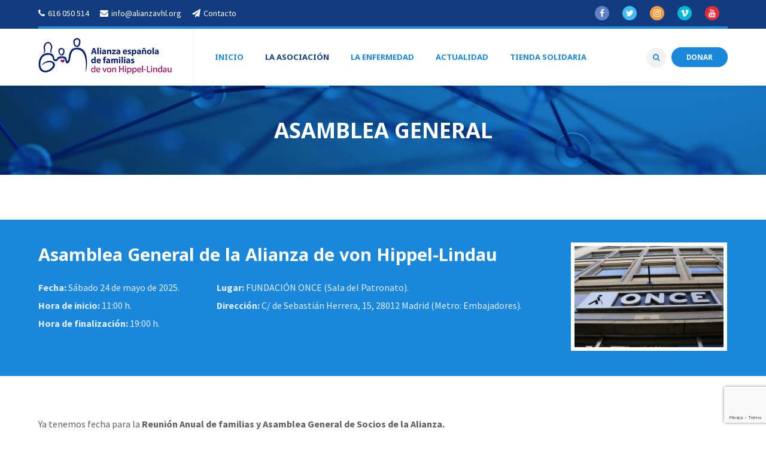

--- FILE ---
content_type: text/html; charset=utf-8
request_url: https://www.google.com/recaptcha/api2/anchor?ar=1&k=6Ld8kIEUAAAAAHalmMW1edsY1U6O9mDkjT8fDwPg&co=aHR0cHM6Ly9hbGlhbnphdmhsLm9yZzo0NDM.&hl=en&v=PoyoqOPhxBO7pBk68S4YbpHZ&size=invisible&anchor-ms=20000&execute-ms=30000&cb=qopthqk9fs72
body_size: 48746
content:
<!DOCTYPE HTML><html dir="ltr" lang="en"><head><meta http-equiv="Content-Type" content="text/html; charset=UTF-8">
<meta http-equiv="X-UA-Compatible" content="IE=edge">
<title>reCAPTCHA</title>
<style type="text/css">
/* cyrillic-ext */
@font-face {
  font-family: 'Roboto';
  font-style: normal;
  font-weight: 400;
  font-stretch: 100%;
  src: url(//fonts.gstatic.com/s/roboto/v48/KFO7CnqEu92Fr1ME7kSn66aGLdTylUAMa3GUBHMdazTgWw.woff2) format('woff2');
  unicode-range: U+0460-052F, U+1C80-1C8A, U+20B4, U+2DE0-2DFF, U+A640-A69F, U+FE2E-FE2F;
}
/* cyrillic */
@font-face {
  font-family: 'Roboto';
  font-style: normal;
  font-weight: 400;
  font-stretch: 100%;
  src: url(//fonts.gstatic.com/s/roboto/v48/KFO7CnqEu92Fr1ME7kSn66aGLdTylUAMa3iUBHMdazTgWw.woff2) format('woff2');
  unicode-range: U+0301, U+0400-045F, U+0490-0491, U+04B0-04B1, U+2116;
}
/* greek-ext */
@font-face {
  font-family: 'Roboto';
  font-style: normal;
  font-weight: 400;
  font-stretch: 100%;
  src: url(//fonts.gstatic.com/s/roboto/v48/KFO7CnqEu92Fr1ME7kSn66aGLdTylUAMa3CUBHMdazTgWw.woff2) format('woff2');
  unicode-range: U+1F00-1FFF;
}
/* greek */
@font-face {
  font-family: 'Roboto';
  font-style: normal;
  font-weight: 400;
  font-stretch: 100%;
  src: url(//fonts.gstatic.com/s/roboto/v48/KFO7CnqEu92Fr1ME7kSn66aGLdTylUAMa3-UBHMdazTgWw.woff2) format('woff2');
  unicode-range: U+0370-0377, U+037A-037F, U+0384-038A, U+038C, U+038E-03A1, U+03A3-03FF;
}
/* math */
@font-face {
  font-family: 'Roboto';
  font-style: normal;
  font-weight: 400;
  font-stretch: 100%;
  src: url(//fonts.gstatic.com/s/roboto/v48/KFO7CnqEu92Fr1ME7kSn66aGLdTylUAMawCUBHMdazTgWw.woff2) format('woff2');
  unicode-range: U+0302-0303, U+0305, U+0307-0308, U+0310, U+0312, U+0315, U+031A, U+0326-0327, U+032C, U+032F-0330, U+0332-0333, U+0338, U+033A, U+0346, U+034D, U+0391-03A1, U+03A3-03A9, U+03B1-03C9, U+03D1, U+03D5-03D6, U+03F0-03F1, U+03F4-03F5, U+2016-2017, U+2034-2038, U+203C, U+2040, U+2043, U+2047, U+2050, U+2057, U+205F, U+2070-2071, U+2074-208E, U+2090-209C, U+20D0-20DC, U+20E1, U+20E5-20EF, U+2100-2112, U+2114-2115, U+2117-2121, U+2123-214F, U+2190, U+2192, U+2194-21AE, U+21B0-21E5, U+21F1-21F2, U+21F4-2211, U+2213-2214, U+2216-22FF, U+2308-230B, U+2310, U+2319, U+231C-2321, U+2336-237A, U+237C, U+2395, U+239B-23B7, U+23D0, U+23DC-23E1, U+2474-2475, U+25AF, U+25B3, U+25B7, U+25BD, U+25C1, U+25CA, U+25CC, U+25FB, U+266D-266F, U+27C0-27FF, U+2900-2AFF, U+2B0E-2B11, U+2B30-2B4C, U+2BFE, U+3030, U+FF5B, U+FF5D, U+1D400-1D7FF, U+1EE00-1EEFF;
}
/* symbols */
@font-face {
  font-family: 'Roboto';
  font-style: normal;
  font-weight: 400;
  font-stretch: 100%;
  src: url(//fonts.gstatic.com/s/roboto/v48/KFO7CnqEu92Fr1ME7kSn66aGLdTylUAMaxKUBHMdazTgWw.woff2) format('woff2');
  unicode-range: U+0001-000C, U+000E-001F, U+007F-009F, U+20DD-20E0, U+20E2-20E4, U+2150-218F, U+2190, U+2192, U+2194-2199, U+21AF, U+21E6-21F0, U+21F3, U+2218-2219, U+2299, U+22C4-22C6, U+2300-243F, U+2440-244A, U+2460-24FF, U+25A0-27BF, U+2800-28FF, U+2921-2922, U+2981, U+29BF, U+29EB, U+2B00-2BFF, U+4DC0-4DFF, U+FFF9-FFFB, U+10140-1018E, U+10190-1019C, U+101A0, U+101D0-101FD, U+102E0-102FB, U+10E60-10E7E, U+1D2C0-1D2D3, U+1D2E0-1D37F, U+1F000-1F0FF, U+1F100-1F1AD, U+1F1E6-1F1FF, U+1F30D-1F30F, U+1F315, U+1F31C, U+1F31E, U+1F320-1F32C, U+1F336, U+1F378, U+1F37D, U+1F382, U+1F393-1F39F, U+1F3A7-1F3A8, U+1F3AC-1F3AF, U+1F3C2, U+1F3C4-1F3C6, U+1F3CA-1F3CE, U+1F3D4-1F3E0, U+1F3ED, U+1F3F1-1F3F3, U+1F3F5-1F3F7, U+1F408, U+1F415, U+1F41F, U+1F426, U+1F43F, U+1F441-1F442, U+1F444, U+1F446-1F449, U+1F44C-1F44E, U+1F453, U+1F46A, U+1F47D, U+1F4A3, U+1F4B0, U+1F4B3, U+1F4B9, U+1F4BB, U+1F4BF, U+1F4C8-1F4CB, U+1F4D6, U+1F4DA, U+1F4DF, U+1F4E3-1F4E6, U+1F4EA-1F4ED, U+1F4F7, U+1F4F9-1F4FB, U+1F4FD-1F4FE, U+1F503, U+1F507-1F50B, U+1F50D, U+1F512-1F513, U+1F53E-1F54A, U+1F54F-1F5FA, U+1F610, U+1F650-1F67F, U+1F687, U+1F68D, U+1F691, U+1F694, U+1F698, U+1F6AD, U+1F6B2, U+1F6B9-1F6BA, U+1F6BC, U+1F6C6-1F6CF, U+1F6D3-1F6D7, U+1F6E0-1F6EA, U+1F6F0-1F6F3, U+1F6F7-1F6FC, U+1F700-1F7FF, U+1F800-1F80B, U+1F810-1F847, U+1F850-1F859, U+1F860-1F887, U+1F890-1F8AD, U+1F8B0-1F8BB, U+1F8C0-1F8C1, U+1F900-1F90B, U+1F93B, U+1F946, U+1F984, U+1F996, U+1F9E9, U+1FA00-1FA6F, U+1FA70-1FA7C, U+1FA80-1FA89, U+1FA8F-1FAC6, U+1FACE-1FADC, U+1FADF-1FAE9, U+1FAF0-1FAF8, U+1FB00-1FBFF;
}
/* vietnamese */
@font-face {
  font-family: 'Roboto';
  font-style: normal;
  font-weight: 400;
  font-stretch: 100%;
  src: url(//fonts.gstatic.com/s/roboto/v48/KFO7CnqEu92Fr1ME7kSn66aGLdTylUAMa3OUBHMdazTgWw.woff2) format('woff2');
  unicode-range: U+0102-0103, U+0110-0111, U+0128-0129, U+0168-0169, U+01A0-01A1, U+01AF-01B0, U+0300-0301, U+0303-0304, U+0308-0309, U+0323, U+0329, U+1EA0-1EF9, U+20AB;
}
/* latin-ext */
@font-face {
  font-family: 'Roboto';
  font-style: normal;
  font-weight: 400;
  font-stretch: 100%;
  src: url(//fonts.gstatic.com/s/roboto/v48/KFO7CnqEu92Fr1ME7kSn66aGLdTylUAMa3KUBHMdazTgWw.woff2) format('woff2');
  unicode-range: U+0100-02BA, U+02BD-02C5, U+02C7-02CC, U+02CE-02D7, U+02DD-02FF, U+0304, U+0308, U+0329, U+1D00-1DBF, U+1E00-1E9F, U+1EF2-1EFF, U+2020, U+20A0-20AB, U+20AD-20C0, U+2113, U+2C60-2C7F, U+A720-A7FF;
}
/* latin */
@font-face {
  font-family: 'Roboto';
  font-style: normal;
  font-weight: 400;
  font-stretch: 100%;
  src: url(//fonts.gstatic.com/s/roboto/v48/KFO7CnqEu92Fr1ME7kSn66aGLdTylUAMa3yUBHMdazQ.woff2) format('woff2');
  unicode-range: U+0000-00FF, U+0131, U+0152-0153, U+02BB-02BC, U+02C6, U+02DA, U+02DC, U+0304, U+0308, U+0329, U+2000-206F, U+20AC, U+2122, U+2191, U+2193, U+2212, U+2215, U+FEFF, U+FFFD;
}
/* cyrillic-ext */
@font-face {
  font-family: 'Roboto';
  font-style: normal;
  font-weight: 500;
  font-stretch: 100%;
  src: url(//fonts.gstatic.com/s/roboto/v48/KFO7CnqEu92Fr1ME7kSn66aGLdTylUAMa3GUBHMdazTgWw.woff2) format('woff2');
  unicode-range: U+0460-052F, U+1C80-1C8A, U+20B4, U+2DE0-2DFF, U+A640-A69F, U+FE2E-FE2F;
}
/* cyrillic */
@font-face {
  font-family: 'Roboto';
  font-style: normal;
  font-weight: 500;
  font-stretch: 100%;
  src: url(//fonts.gstatic.com/s/roboto/v48/KFO7CnqEu92Fr1ME7kSn66aGLdTylUAMa3iUBHMdazTgWw.woff2) format('woff2');
  unicode-range: U+0301, U+0400-045F, U+0490-0491, U+04B0-04B1, U+2116;
}
/* greek-ext */
@font-face {
  font-family: 'Roboto';
  font-style: normal;
  font-weight: 500;
  font-stretch: 100%;
  src: url(//fonts.gstatic.com/s/roboto/v48/KFO7CnqEu92Fr1ME7kSn66aGLdTylUAMa3CUBHMdazTgWw.woff2) format('woff2');
  unicode-range: U+1F00-1FFF;
}
/* greek */
@font-face {
  font-family: 'Roboto';
  font-style: normal;
  font-weight: 500;
  font-stretch: 100%;
  src: url(//fonts.gstatic.com/s/roboto/v48/KFO7CnqEu92Fr1ME7kSn66aGLdTylUAMa3-UBHMdazTgWw.woff2) format('woff2');
  unicode-range: U+0370-0377, U+037A-037F, U+0384-038A, U+038C, U+038E-03A1, U+03A3-03FF;
}
/* math */
@font-face {
  font-family: 'Roboto';
  font-style: normal;
  font-weight: 500;
  font-stretch: 100%;
  src: url(//fonts.gstatic.com/s/roboto/v48/KFO7CnqEu92Fr1ME7kSn66aGLdTylUAMawCUBHMdazTgWw.woff2) format('woff2');
  unicode-range: U+0302-0303, U+0305, U+0307-0308, U+0310, U+0312, U+0315, U+031A, U+0326-0327, U+032C, U+032F-0330, U+0332-0333, U+0338, U+033A, U+0346, U+034D, U+0391-03A1, U+03A3-03A9, U+03B1-03C9, U+03D1, U+03D5-03D6, U+03F0-03F1, U+03F4-03F5, U+2016-2017, U+2034-2038, U+203C, U+2040, U+2043, U+2047, U+2050, U+2057, U+205F, U+2070-2071, U+2074-208E, U+2090-209C, U+20D0-20DC, U+20E1, U+20E5-20EF, U+2100-2112, U+2114-2115, U+2117-2121, U+2123-214F, U+2190, U+2192, U+2194-21AE, U+21B0-21E5, U+21F1-21F2, U+21F4-2211, U+2213-2214, U+2216-22FF, U+2308-230B, U+2310, U+2319, U+231C-2321, U+2336-237A, U+237C, U+2395, U+239B-23B7, U+23D0, U+23DC-23E1, U+2474-2475, U+25AF, U+25B3, U+25B7, U+25BD, U+25C1, U+25CA, U+25CC, U+25FB, U+266D-266F, U+27C0-27FF, U+2900-2AFF, U+2B0E-2B11, U+2B30-2B4C, U+2BFE, U+3030, U+FF5B, U+FF5D, U+1D400-1D7FF, U+1EE00-1EEFF;
}
/* symbols */
@font-face {
  font-family: 'Roboto';
  font-style: normal;
  font-weight: 500;
  font-stretch: 100%;
  src: url(//fonts.gstatic.com/s/roboto/v48/KFO7CnqEu92Fr1ME7kSn66aGLdTylUAMaxKUBHMdazTgWw.woff2) format('woff2');
  unicode-range: U+0001-000C, U+000E-001F, U+007F-009F, U+20DD-20E0, U+20E2-20E4, U+2150-218F, U+2190, U+2192, U+2194-2199, U+21AF, U+21E6-21F0, U+21F3, U+2218-2219, U+2299, U+22C4-22C6, U+2300-243F, U+2440-244A, U+2460-24FF, U+25A0-27BF, U+2800-28FF, U+2921-2922, U+2981, U+29BF, U+29EB, U+2B00-2BFF, U+4DC0-4DFF, U+FFF9-FFFB, U+10140-1018E, U+10190-1019C, U+101A0, U+101D0-101FD, U+102E0-102FB, U+10E60-10E7E, U+1D2C0-1D2D3, U+1D2E0-1D37F, U+1F000-1F0FF, U+1F100-1F1AD, U+1F1E6-1F1FF, U+1F30D-1F30F, U+1F315, U+1F31C, U+1F31E, U+1F320-1F32C, U+1F336, U+1F378, U+1F37D, U+1F382, U+1F393-1F39F, U+1F3A7-1F3A8, U+1F3AC-1F3AF, U+1F3C2, U+1F3C4-1F3C6, U+1F3CA-1F3CE, U+1F3D4-1F3E0, U+1F3ED, U+1F3F1-1F3F3, U+1F3F5-1F3F7, U+1F408, U+1F415, U+1F41F, U+1F426, U+1F43F, U+1F441-1F442, U+1F444, U+1F446-1F449, U+1F44C-1F44E, U+1F453, U+1F46A, U+1F47D, U+1F4A3, U+1F4B0, U+1F4B3, U+1F4B9, U+1F4BB, U+1F4BF, U+1F4C8-1F4CB, U+1F4D6, U+1F4DA, U+1F4DF, U+1F4E3-1F4E6, U+1F4EA-1F4ED, U+1F4F7, U+1F4F9-1F4FB, U+1F4FD-1F4FE, U+1F503, U+1F507-1F50B, U+1F50D, U+1F512-1F513, U+1F53E-1F54A, U+1F54F-1F5FA, U+1F610, U+1F650-1F67F, U+1F687, U+1F68D, U+1F691, U+1F694, U+1F698, U+1F6AD, U+1F6B2, U+1F6B9-1F6BA, U+1F6BC, U+1F6C6-1F6CF, U+1F6D3-1F6D7, U+1F6E0-1F6EA, U+1F6F0-1F6F3, U+1F6F7-1F6FC, U+1F700-1F7FF, U+1F800-1F80B, U+1F810-1F847, U+1F850-1F859, U+1F860-1F887, U+1F890-1F8AD, U+1F8B0-1F8BB, U+1F8C0-1F8C1, U+1F900-1F90B, U+1F93B, U+1F946, U+1F984, U+1F996, U+1F9E9, U+1FA00-1FA6F, U+1FA70-1FA7C, U+1FA80-1FA89, U+1FA8F-1FAC6, U+1FACE-1FADC, U+1FADF-1FAE9, U+1FAF0-1FAF8, U+1FB00-1FBFF;
}
/* vietnamese */
@font-face {
  font-family: 'Roboto';
  font-style: normal;
  font-weight: 500;
  font-stretch: 100%;
  src: url(//fonts.gstatic.com/s/roboto/v48/KFO7CnqEu92Fr1ME7kSn66aGLdTylUAMa3OUBHMdazTgWw.woff2) format('woff2');
  unicode-range: U+0102-0103, U+0110-0111, U+0128-0129, U+0168-0169, U+01A0-01A1, U+01AF-01B0, U+0300-0301, U+0303-0304, U+0308-0309, U+0323, U+0329, U+1EA0-1EF9, U+20AB;
}
/* latin-ext */
@font-face {
  font-family: 'Roboto';
  font-style: normal;
  font-weight: 500;
  font-stretch: 100%;
  src: url(//fonts.gstatic.com/s/roboto/v48/KFO7CnqEu92Fr1ME7kSn66aGLdTylUAMa3KUBHMdazTgWw.woff2) format('woff2');
  unicode-range: U+0100-02BA, U+02BD-02C5, U+02C7-02CC, U+02CE-02D7, U+02DD-02FF, U+0304, U+0308, U+0329, U+1D00-1DBF, U+1E00-1E9F, U+1EF2-1EFF, U+2020, U+20A0-20AB, U+20AD-20C0, U+2113, U+2C60-2C7F, U+A720-A7FF;
}
/* latin */
@font-face {
  font-family: 'Roboto';
  font-style: normal;
  font-weight: 500;
  font-stretch: 100%;
  src: url(//fonts.gstatic.com/s/roboto/v48/KFO7CnqEu92Fr1ME7kSn66aGLdTylUAMa3yUBHMdazQ.woff2) format('woff2');
  unicode-range: U+0000-00FF, U+0131, U+0152-0153, U+02BB-02BC, U+02C6, U+02DA, U+02DC, U+0304, U+0308, U+0329, U+2000-206F, U+20AC, U+2122, U+2191, U+2193, U+2212, U+2215, U+FEFF, U+FFFD;
}
/* cyrillic-ext */
@font-face {
  font-family: 'Roboto';
  font-style: normal;
  font-weight: 900;
  font-stretch: 100%;
  src: url(//fonts.gstatic.com/s/roboto/v48/KFO7CnqEu92Fr1ME7kSn66aGLdTylUAMa3GUBHMdazTgWw.woff2) format('woff2');
  unicode-range: U+0460-052F, U+1C80-1C8A, U+20B4, U+2DE0-2DFF, U+A640-A69F, U+FE2E-FE2F;
}
/* cyrillic */
@font-face {
  font-family: 'Roboto';
  font-style: normal;
  font-weight: 900;
  font-stretch: 100%;
  src: url(//fonts.gstatic.com/s/roboto/v48/KFO7CnqEu92Fr1ME7kSn66aGLdTylUAMa3iUBHMdazTgWw.woff2) format('woff2');
  unicode-range: U+0301, U+0400-045F, U+0490-0491, U+04B0-04B1, U+2116;
}
/* greek-ext */
@font-face {
  font-family: 'Roboto';
  font-style: normal;
  font-weight: 900;
  font-stretch: 100%;
  src: url(//fonts.gstatic.com/s/roboto/v48/KFO7CnqEu92Fr1ME7kSn66aGLdTylUAMa3CUBHMdazTgWw.woff2) format('woff2');
  unicode-range: U+1F00-1FFF;
}
/* greek */
@font-face {
  font-family: 'Roboto';
  font-style: normal;
  font-weight: 900;
  font-stretch: 100%;
  src: url(//fonts.gstatic.com/s/roboto/v48/KFO7CnqEu92Fr1ME7kSn66aGLdTylUAMa3-UBHMdazTgWw.woff2) format('woff2');
  unicode-range: U+0370-0377, U+037A-037F, U+0384-038A, U+038C, U+038E-03A1, U+03A3-03FF;
}
/* math */
@font-face {
  font-family: 'Roboto';
  font-style: normal;
  font-weight: 900;
  font-stretch: 100%;
  src: url(//fonts.gstatic.com/s/roboto/v48/KFO7CnqEu92Fr1ME7kSn66aGLdTylUAMawCUBHMdazTgWw.woff2) format('woff2');
  unicode-range: U+0302-0303, U+0305, U+0307-0308, U+0310, U+0312, U+0315, U+031A, U+0326-0327, U+032C, U+032F-0330, U+0332-0333, U+0338, U+033A, U+0346, U+034D, U+0391-03A1, U+03A3-03A9, U+03B1-03C9, U+03D1, U+03D5-03D6, U+03F0-03F1, U+03F4-03F5, U+2016-2017, U+2034-2038, U+203C, U+2040, U+2043, U+2047, U+2050, U+2057, U+205F, U+2070-2071, U+2074-208E, U+2090-209C, U+20D0-20DC, U+20E1, U+20E5-20EF, U+2100-2112, U+2114-2115, U+2117-2121, U+2123-214F, U+2190, U+2192, U+2194-21AE, U+21B0-21E5, U+21F1-21F2, U+21F4-2211, U+2213-2214, U+2216-22FF, U+2308-230B, U+2310, U+2319, U+231C-2321, U+2336-237A, U+237C, U+2395, U+239B-23B7, U+23D0, U+23DC-23E1, U+2474-2475, U+25AF, U+25B3, U+25B7, U+25BD, U+25C1, U+25CA, U+25CC, U+25FB, U+266D-266F, U+27C0-27FF, U+2900-2AFF, U+2B0E-2B11, U+2B30-2B4C, U+2BFE, U+3030, U+FF5B, U+FF5D, U+1D400-1D7FF, U+1EE00-1EEFF;
}
/* symbols */
@font-face {
  font-family: 'Roboto';
  font-style: normal;
  font-weight: 900;
  font-stretch: 100%;
  src: url(//fonts.gstatic.com/s/roboto/v48/KFO7CnqEu92Fr1ME7kSn66aGLdTylUAMaxKUBHMdazTgWw.woff2) format('woff2');
  unicode-range: U+0001-000C, U+000E-001F, U+007F-009F, U+20DD-20E0, U+20E2-20E4, U+2150-218F, U+2190, U+2192, U+2194-2199, U+21AF, U+21E6-21F0, U+21F3, U+2218-2219, U+2299, U+22C4-22C6, U+2300-243F, U+2440-244A, U+2460-24FF, U+25A0-27BF, U+2800-28FF, U+2921-2922, U+2981, U+29BF, U+29EB, U+2B00-2BFF, U+4DC0-4DFF, U+FFF9-FFFB, U+10140-1018E, U+10190-1019C, U+101A0, U+101D0-101FD, U+102E0-102FB, U+10E60-10E7E, U+1D2C0-1D2D3, U+1D2E0-1D37F, U+1F000-1F0FF, U+1F100-1F1AD, U+1F1E6-1F1FF, U+1F30D-1F30F, U+1F315, U+1F31C, U+1F31E, U+1F320-1F32C, U+1F336, U+1F378, U+1F37D, U+1F382, U+1F393-1F39F, U+1F3A7-1F3A8, U+1F3AC-1F3AF, U+1F3C2, U+1F3C4-1F3C6, U+1F3CA-1F3CE, U+1F3D4-1F3E0, U+1F3ED, U+1F3F1-1F3F3, U+1F3F5-1F3F7, U+1F408, U+1F415, U+1F41F, U+1F426, U+1F43F, U+1F441-1F442, U+1F444, U+1F446-1F449, U+1F44C-1F44E, U+1F453, U+1F46A, U+1F47D, U+1F4A3, U+1F4B0, U+1F4B3, U+1F4B9, U+1F4BB, U+1F4BF, U+1F4C8-1F4CB, U+1F4D6, U+1F4DA, U+1F4DF, U+1F4E3-1F4E6, U+1F4EA-1F4ED, U+1F4F7, U+1F4F9-1F4FB, U+1F4FD-1F4FE, U+1F503, U+1F507-1F50B, U+1F50D, U+1F512-1F513, U+1F53E-1F54A, U+1F54F-1F5FA, U+1F610, U+1F650-1F67F, U+1F687, U+1F68D, U+1F691, U+1F694, U+1F698, U+1F6AD, U+1F6B2, U+1F6B9-1F6BA, U+1F6BC, U+1F6C6-1F6CF, U+1F6D3-1F6D7, U+1F6E0-1F6EA, U+1F6F0-1F6F3, U+1F6F7-1F6FC, U+1F700-1F7FF, U+1F800-1F80B, U+1F810-1F847, U+1F850-1F859, U+1F860-1F887, U+1F890-1F8AD, U+1F8B0-1F8BB, U+1F8C0-1F8C1, U+1F900-1F90B, U+1F93B, U+1F946, U+1F984, U+1F996, U+1F9E9, U+1FA00-1FA6F, U+1FA70-1FA7C, U+1FA80-1FA89, U+1FA8F-1FAC6, U+1FACE-1FADC, U+1FADF-1FAE9, U+1FAF0-1FAF8, U+1FB00-1FBFF;
}
/* vietnamese */
@font-face {
  font-family: 'Roboto';
  font-style: normal;
  font-weight: 900;
  font-stretch: 100%;
  src: url(//fonts.gstatic.com/s/roboto/v48/KFO7CnqEu92Fr1ME7kSn66aGLdTylUAMa3OUBHMdazTgWw.woff2) format('woff2');
  unicode-range: U+0102-0103, U+0110-0111, U+0128-0129, U+0168-0169, U+01A0-01A1, U+01AF-01B0, U+0300-0301, U+0303-0304, U+0308-0309, U+0323, U+0329, U+1EA0-1EF9, U+20AB;
}
/* latin-ext */
@font-face {
  font-family: 'Roboto';
  font-style: normal;
  font-weight: 900;
  font-stretch: 100%;
  src: url(//fonts.gstatic.com/s/roboto/v48/KFO7CnqEu92Fr1ME7kSn66aGLdTylUAMa3KUBHMdazTgWw.woff2) format('woff2');
  unicode-range: U+0100-02BA, U+02BD-02C5, U+02C7-02CC, U+02CE-02D7, U+02DD-02FF, U+0304, U+0308, U+0329, U+1D00-1DBF, U+1E00-1E9F, U+1EF2-1EFF, U+2020, U+20A0-20AB, U+20AD-20C0, U+2113, U+2C60-2C7F, U+A720-A7FF;
}
/* latin */
@font-face {
  font-family: 'Roboto';
  font-style: normal;
  font-weight: 900;
  font-stretch: 100%;
  src: url(//fonts.gstatic.com/s/roboto/v48/KFO7CnqEu92Fr1ME7kSn66aGLdTylUAMa3yUBHMdazQ.woff2) format('woff2');
  unicode-range: U+0000-00FF, U+0131, U+0152-0153, U+02BB-02BC, U+02C6, U+02DA, U+02DC, U+0304, U+0308, U+0329, U+2000-206F, U+20AC, U+2122, U+2191, U+2193, U+2212, U+2215, U+FEFF, U+FFFD;
}

</style>
<link rel="stylesheet" type="text/css" href="https://www.gstatic.com/recaptcha/releases/PoyoqOPhxBO7pBk68S4YbpHZ/styles__ltr.css">
<script nonce="6i8B_J-kBsqtnckOEcP_GA" type="text/javascript">window['__recaptcha_api'] = 'https://www.google.com/recaptcha/api2/';</script>
<script type="text/javascript" src="https://www.gstatic.com/recaptcha/releases/PoyoqOPhxBO7pBk68S4YbpHZ/recaptcha__en.js" nonce="6i8B_J-kBsqtnckOEcP_GA">
      
    </script></head>
<body><div id="rc-anchor-alert" class="rc-anchor-alert"></div>
<input type="hidden" id="recaptcha-token" value="[base64]">
<script type="text/javascript" nonce="6i8B_J-kBsqtnckOEcP_GA">
      recaptcha.anchor.Main.init("[\x22ainput\x22,[\x22bgdata\x22,\x22\x22,\[base64]/[base64]/[base64]/bmV3IHJbeF0oY1swXSk6RT09Mj9uZXcgclt4XShjWzBdLGNbMV0pOkU9PTM/bmV3IHJbeF0oY1swXSxjWzFdLGNbMl0pOkU9PTQ/[base64]/[base64]/[base64]/[base64]/[base64]/[base64]/[base64]/[base64]\x22,\[base64]\x22,\x22w4Jvw7HCgcOww5rCm3hvVxjDrMOwXHxHWMKVw7c1Kn/CisOPwoPCvAVFw5IyfUkQwowew7LCq8KOwq8OwoHCkcO3wrxPwrQiw6J8LV/DpChzIBFPw4w/VFJwHMK7wp/DgBB5TV8nwqLDu8KBNw8kJEYJwoXDn8Kdw6bCk8OwwrAGw7TDn8OZwptoUsKYw5HDlMKLwrbCgHJtw5jClMKmRcO/M8K9w7DDpcORTcOpbDwkbArDoRcFw7IqwrrDg03DqA7CncOKw5TDggfDscOcfz/DqhtgwoQ/O8OpDkTDqGDCqmtHI8OcFDbCnytww4DCqy0Kw5HCmR/DoVtPwpJBfhANwoEUwqtqWCDDokV5dcOhw7sVwr/DqcKuHMOyQMKPw5rDmsOKdnBmw4DDncK0w4NTw6DCs3PCscO2w4lKwplGw4/[base64]/CisOIXz7Crz4/FcKDN0LCp8O5w5AEMcKfw5FiE8KPPMKYw6jDtMKBwq7CssOxw6R8cMKIwpc8NSQbwqDCtMOXABJdejJDwpUPwpxWYcKGccKSw49zEMKawrM9w4lRwpbCskQWw6Vow6YFIXouwpbCsERqYMOhw7Jew4QLw7VeecOHw5jDucKVw4A8RsO7M0PDuwPDs8ORwrzDkk/CqEbDicKTw6TCtyvDui/DqAXDssKLwqHClcOdAsKGw5M/[base64]/CsE7Di0/ClAfCsMK/w6lCw50Ow6ZrcVN4cxjCnHQFwqMnw65pw7PCgAPDjCjDnsKcNld8w5bDgMOIw5/CkAvCjcKwf8Ozw553wqwfcGpaRsKaw5TDgMO9wp7CjcKHA8OaKgDCjzBEwpbCjMOIDMK1wp81wo9zB8ONw6FiXmLCkMOawpdtdcKGKTzCpcO5RiEwRkA1a0rCmVtYHkjDrcKuFB96e8OQS8O2w4jCklrDgsO4w4Ehw7TCsD7ChsKHNEDCg8OwdcONAHTCm3/DoWtKwo5Tw7lYwr7CvmDDvMKIfHLCi8O4FnXDgAHDq28cwoHDnAs2wqouw6/Co1AMwq4xQcKTKMKnwqjDtz0kw5PCjMOfTsOnwoQtw7Q4wrjDuhM7C2XCj0TCiMKBw43Co3LCs3wceAEhQ8KzwqNiw4fDusKBwoPDiWHDtCIiwq01QcKiwqXDg8Khw6vCrxsSwpJ/P8OBwoHCh8OLXVIdwpgHBMOiSMKLw6E6bSHCiHgrw57Cv8K9UEYlW23CvcK+LcOCwqLDhcO9P8Kxw68SGcOSKx7DhVLDr8KbYsOow4fCnMKnwpxwWTwMw6FIKT/DjMO1wr1lIDLDlBbCtsK6wo5UQXErw4bColACw51jFGvDssKWw43DmkYSw7h/wqDDvwfDrx49wqHCnmjCmsKrw6wgFcKowonDvDnCl2nDsMO9w6EEcBgGw4Mww7QYW8OnWsOnw6HDsVnCliHCvcOcen81KMOzwq7CtcKlw6PDi8KVeW8CYF3DkA/[base64]/DmT/Dt3FKcx7DkcO0YcKow5QUw5hhBcKYwpDDgSDDojVAw6IEXsOtbMKew6zCgXZEwo9GVSHDt8KVw5zDgm3DvsONwqZ/w5A+PnnCsUADXkzCll7CmsKeKcOABcKlwrDCn8O8woRGOsOqwoxySm7DnsKIEyHCiCVIBVDDqMO1w63DksO/wpJQwqfCnMK+w5dQw4FTw4Yiw73Cnwpww48Pwro0w7YwQcK9WsKeQMKGw7oFQcK4woNzecOlw5s/wqlxwrYxw5bCpcOYFMOIw6LCrRQ6wp1Yw7QxfyZ0w4zDnsKwwpPDnhfCr8OmEcKgw6sGNsOBwrBxdXLCqMOswqLCnDbCscKwCcOTw77Dj0jCv8KzwooMwrXDuhdDaiAgWMOGwqM7wo3Cs8KwbsOjwqvCocK8w6TCtcO1LjgOFcKOEsK8N1sPJGvDsR10w41KC2rDo8O/EcOofsKtwoIswp/ClxVZw5/[base64]/[base64]/DrTfDp2F4JMKVwq9nO8O2B8KfL8KLwrgOw6vCvgjDvsO6ElYPLCvDinXCiwtCwpFWQ8ODG057QMK2wpXCtX9CwoprwqPDmiMVw7rDr0oYYwHCssOTwoACccOzw6zCpsKZwpp/KFPDqEc1P0sHQ8OaE25Ue1HCs8OnahZqbHwQw5zDp8OTw5nCoMO5UGUOBsKowrEiwr49w7vDlsKoH0fCpkJeX8KeVRDCp8ObJjrDo8KOfMK/wrMPwofDnAjCgVnCkSfDkXTCnUbCocKqOCdRw5Vew7MuNMK0U8KtAiVaGhPDmzLDllPDpGbDpU/DqsKGw4Jiwp/CosOuFHDDgG3CncK/Iy/[base64]/[base64]/[base64]/Dr3/CisOewrzDtAhOC8KPwpx6O2l+JUzCqDEwWcKjw75yw4EcRVLCkD/[base64]/CvcOKw6NzW8KGB3HCnhvDmjPCgsK3GRdfe8KswpDCih/DusKiwrfDhUoQSWHDlMKkw7TCncO6w4fClSt/wqHDr8OdwpVQw6URw4gkC3EcwpnCksKCC13CsMO8X27Dr3rDg8KwG1Iww5odwpwawpR9w7/[base64]/[base64]/DtsK1Z3AvbiDCjmnCvDNSHcOXPQnCssOyw6odCVoFwrPCmMOzYyjCqiF/w6fCl0h1d8KzbcKbw51Lwoh1QQgXwqrCmSvCmMKdFWoMIxAOPGrCj8OnVwvDiDDCgBo7RcOxworChsKrAwNFwrALwpLCoDc9Zm3CsRcowqR7wqtHfU46FcKuwqjCpcKyw4N8w6XCtsKXKDzDo8OewppcwrrCmm/[base64]/[base64]/CqUZJwrg/woZFw5rDvx7DtMKcGzB+wq0HwrrDuMKZwqbDk8ODwrB2wrfDscKDw4vDr8OywrXDp0HCjn9WBzEzwrLDhcOgw7MYfkURWgDDiS0AGMKuw5g6wofDs8OcwrTDr8O0w5tAw49eHsKmwodDw5gYOMOAw4vDmXHCvcOzworCtMORO8OWesO/wrcaO8KWDcOYc3DChcK9wrrDhCbDrcKbwoUyw6LCpcK/woPDrFZ4wo3CnsOlBsOXG8OBN8O+QMO4w4lzw4TCn8OSw57DvsOZw4/DqcK2ccKnw6B+w6VONcOLw6MkwozDjiQKQVY6w49iwqZULiZrT8OkwrbCicOyw6TClHPDhyA5ccOoYsOSUsORw7DChcOZYwzDs3B1JDTDocKxb8OxO3kKdcO2EwjDlsOcNsKfwovCr8OhJcKqwrHDvmjDlXXCsEnDusKOw5HDtMK5YHIKECh8GSPDh8Kdw7/DtsOXwpbCqsOGHcOqBxNEO18Mw4kpZ8ONAB3DjcKnw5oyw6PClQNDwo/CjcOswrXDlXnDgsK6w6bDocOvwrdJwrVgOMKtwrvDusKUZMOpGcOOwpXCgcKnIXXDuW/[base64]/K8OkNAMowodPwrzCnUjDlik/[base64]/[base64]/DqXjCucK/w6Nww4kICcOSw4taRMKufyvCocO8HB3DqjXCmTlDM8OhM2TCkFTChxrDliHCp1nDkFQ3R8OQV8Kww5nCm8Kgwo/[base64]/XcK2w7nDniByS0rDoTvChMKDC8KETMOQZ24Ww4YXw5jCkUUCwq/Co2VtVsKmXTfCncKzL8O+OSd5OMOIwoQgw5kawqDDgiLDpF5/wp4WP0PCvsOIwovDtcKCwp1oYCwBwrp2w43DtcKMw6s9wo1gwqzDnWNlw6Zow7gDw5Flw5Mdw6nCjsK+RXDChSUuwoMuXCoFwqnCusOBPMKaJU7DtsKvXMOBw6HCgcOLcsKTw5bCgMKzwr5qwodIDsKOw5AFwostJEVUQXhSL8KzZh7DscKjVsK/[base64]/CkcKtw6YeCA10EAwNwpIQwpzDosOkP8KTDyLDjsKSw4LDtsKYf8KgccKdAcK8cMO/VinCrl/ChwbDk1bCvMKDOw7Dk1fDlMKtwpEAwrnDvzZawpPDhcOiYcK4QF5oU10iw6tlScOfwqTDjH5EMMKIwpsdw6stF37CpU1bXU4QMhbCllBnYhbDsA7DmgRDw4bDo0h+w5bClMKtUntNwqbCocKzw4R+w5l/[base64]/[base64]/DoMO/[base64]/CiE3CtMKSwpdXBHMiwrdzw7VtNcO8MsOtw4UYeHVGQDbCi8OxZ8OPfsKfJ8O0w6YcwrA6woLDkMKHw5sNZULCgsKTw405C2vDqcOmw6LClcO5w45ZwrhRfHnDuhfCgyvCkcOVw7/ChBYKfsKcw5XDuXtnL2rCjCcqwoFLCcKGWlxSa33DkmhFwpFQwpHDrTjDvnMRwpZyKGrCvl7CpMONwpZ+T2fCiMK2wq3CocOfw7YEXMOgXAzDk8OMOxtmwrk9VxtgZ8O/F8ObB3nCiWgDf3zCrHBLw4lQGmfDmcO2B8O7wrbCnXfChMOow5jCv8KwPQA2wr7CmcKOw7pgwqNGAcKDC8OKMsO0w4grwovDpBjCrsOjHhbCsWjCp8KqbSbDnMOqGcO/w5LCvcKzwoAgwrhDRXHDuMORZAkPwo7CuSjCsELDqAksDwFCwrTDpHECMG7DtmfDlMOIUhxgw45VTQwkXsKuccOAYHbCl3/DtMO2w4xlwqh5eRpWw6k9wqbCkgTCtnwiQcKXLGM3w4JVO8KnbcO/[base64]/CtsKlwpw0w6XCgEvDr8OKwo/DiMOYwrrCusOlacKRLsOsdm4zwpAqw7VsT3PCtEnCmk/CgMO+w7wmbsOvS0Y2wpcULcOiMisKw6nCqcKAw4fCnsKyw7sjaMOiwpnDoTXDk8OMZMOCbATCtcKMLArCk8KbwrppwpfCisKMwrlLKWXDj8KwTzhqw53CkwJJw4PDvhwLT10Mw7N/[base64]/CuT7DlxZLRcK+wpjCssK6w6/CjAsnw73DtcOoWg/[base64]/[base64]/DjcKmITHCs3BBw48Mw4wgCz4ZBWLCtMKHfyfCsMK8UsK+asO+wohlTcKAXXYjw5fDo1bDnAZEw50OSRxqwrE1wp3DsV/[base64]/CisOGwqvCiw7DlMKsOUY/wpkJw6ZgV8K5wqMPV8K8w5HDpCXDukLDiw0Hw4NcwpPDoBLDrMKPcsOfwpjClcKNwrYeNgPDhFRdwpttwr11wqxRw4lxDMKSGyTCk8OTw77CvMKiUEtHwqFLGAxewo/DiibCmnQfGMOJEFXDlSjDvsKqwo/DnzAhw7bDvcKhw50iRsKvwoHCmE/[base64]/wqd1wrE0d8Onw5c8Bnd9OljCqRExN2ILw47CoXp+MGDDj0jDpcKrIcO7TFXDm3dwM8Kvwo7Crj8Lwq/CrSnCmMOAeMKRC2AEd8KGwq4Vw5YXTMOHU8O1eRvDoMKCc1IpwqbCtUl+C8KBw5HCq8ORw77DrsKRw5J3woEJwqJzw7lyw4DCmldgwqBTGR3Cl8O0ccOywp1dwo3Cqz5Cw5RQw4fDj1nDsx/[base64]/Cr3vDvsKnBwRdw53DhWJqwpfCjyllbVPDqBXCmBrCmMOZwojDqsOJfVjDiwLDlsOoKDBrw7PCs2xAwpsNSsKfIMKyGSZEwqoaZMKUDW89w6YPwqvDuMKBOcOOfAHCjCrCll7Dg3XDk8Oiw6/DvMOHwplPBcOVAg1GQHtUACHCvnzCgmvCtV3DknIqMcK5NsKzwoHCqT3DoVLDp8KdYB7DqMKnAcOGwo/CgMKQUMOlH8KOw4Mae2Uuw4fDsyLCqMKow7XCnjPCuCXDkC5awrDCjMO1wo4fZcKOw6vDrirDvcORdCDDi8OXwqQOcRF/DcKEE0x+w5t7eMO0wr/Dv8KFM8KcwozDl8OJwrXCmyJYwotuwpMww4fCu8KnRVbChX7Cj8KvZCE0wqBxw5hkK8KWYzUAwpjCusOmw70/PSYcHsKxGsKLJcKieDhow5lkw4QEcsKWV8K6OcOFR8KLw5pbw6DDscK2w73CrF4GEMOpw5kQwqjCh8KlwokcwqFSJm5mS8OBw4Ugw6hAdGjDrVvDm8O0MRXDlMOGwq/CkWDDhSlcUzcGXGvChGvCssKseipFw6nDtcK/DjQiAsOzcl8Iw5Fuw5d/IMOYw5bChE0Swos6DHjDrz7DmsOOw5cMGsOaSsOGwosmZwDDp8KywoDDlsKZw7/CnsKrWRLCkcKfX8KFw6sdPH94OAbCqsKsw7HDlMKjwpLDjDlTB3xbazjCncKzbcOHTsKAw5jDvcOcw69hcsOBd8K2w6LDncOXwqjCoj1XEcKpFRk0OMK1w78+dcOATcKnwo/DrsKbaz0qLWDDk8K0fcKTFkpucHnDn8O2HG9KJkQYwptfw4IFBsObwrlFw6XCsxpnbGrCp8Kmw5gBwooHIxIRw7DDqsOXOMKdTn/[base64]/[base64]/Dm8KPDwQAccOLwrbCrSzDtcKbEz9QwqQCwo3ChXDDsABDUMOsw6PCtMODYEPDg8K2XjfDjcOvRTzCjsOrbHvCvGcaHMKyTsOFwrDCgMKgwrrCsUvDt8OZwoUVdcOnwodSwpvCp37CrQnDi8KfXyLDogXDjsOdEU/[base64]/ClREHFBjCsgY6WsKNw4LCmMK/L8OkwrB8w7oIwp/CiwBBw6dIOzRGVwASAsKCEsO4wrMhwqzDt8KywrdxMsKuwr0dGsOzwpcOHCoDw7JCw4zCo8OdAsOrwqzDqcOVw4vCucOPVWcEGTrCjxF2GMKKwpjDlBvDrSDDjjjCssO3wo0GCg/DglfDmMKFaMOew50aw6Uiw5XCu8OJwqZiX3/CrxNASA8pwqXDucKBKsO5wpTCiSB3wqcrTCbDisOSWsOmLcKCecKDw7PCtmdUw6jChMKXwrFBwqbDuV7DjsKUS8O/w7pfw6jCkjbCtRpNWz7DhMKIw75oYl3CgEnDoMKLWHvDngoWITDDkjzDucODw4F9YG1DEsOZw5fCv2N+wobClcObw55Bwrkrw5cvwo0gFsKdwrDCiMO/[base64]/CvsODwpnDoirDocKww6PDo8KKbMKWJhMOR8OubnNxLnYgw4ZGw6LDuEfCnn7DgMOoFQLDh0rCt8ObFcO4wozDpcOuwrRRw4HDnnrCkng/aG8yw7/DqjrCl8OBw5vCoMOVbsOSw4JNPBZJw4YbEBlyNhRvBcOuGRvDlMKtSDNfwoUpw6bDksKjdsK9YhrCgjVWw4gGLH7CqXUSXMOYwoPCkGzCvHVQdsOQSipfworDl2Ikw5UaZsKrwoDCo8OFPsOQw5LDhQ/[base64]/DqcKSw7AHwr7Cn2AzJMOVVRgpw4F3AsKzRybCnsKqMyLDk2YSwrpPR8KhIcOKw4VbT8KfdgTDmUxbwpIZwqt8dhpRWMO9WcODwo5tV8OeH8OiZ1wIwrnDkh/Dr8KCwqBWCksSbg0/w5rDjcOqw6fCnMOubE7DlENLS8K6w6IOeMOHw4HCgz0pw7/CqMKmQDgZwo07TcOqAsOFwoFyFkPDrm1gSMOlIAHCvcK2GsKpHFrDtl3DncOCXTEvw4pcwo/[base64]/[base64]/Cs8KLw4bDtyjCr8KuK2R8w5wjGsKFw6kVAFTCiUDCnXFewovDozvCoHDChcKKH8Ozw6R9w7HCll/[base64]/worCnsOTwp/[base64]/[base64]/Di0h/[base64]/DjMOyw4HDhcKHwqJowqNow73DjMK/XMKnwrzClU/CuMKoJFXDpcOWwpcxHwrCjMKKLcOrAcK3w6fCocOlPUnDpX7DpcKkw7Emw4lhwo4+I3V6CEQtwrzCq0PCqC9pEy9kw5NwdxIkN8ObFUUMw5AKGAI8wogoKMK9bMKbIyLDgDrCicK9w4XDqBrCtMK2AUkxBUvDjMKhw5LDl8O7S8OzAcKPw7bCl0bDtMKCL0vCpMO/HsOzwrvCg8OMQxrCqRvDuiTDg8OAY8OcUMO9Y8KxwocLHcODwrHCo8OSBnXCmj58wprDjWd8woQFw7HDi8Kmw4ATdMO2wr/Dk3bDikPDu8ORN2tdJMOSw5jDmcOFDEFQwpHCvcKxw4s7bcOcw6vCoE9ewq/ChBASwpvCjREOwrNLP8KVwrw4w6JoWMO4fHXCpDJaWMK0wp/Ck8Ogw5bCk8O3w4lEVT3CrMKPwqrCkRNsdMO+w4ZeUcKDw7JUVsO/w77DmxAmw6VDwo/CiwN/dsOUwp3DkcO7acK1wpbDlcKeesOfwrjCogJZc24EdAjCq8Osw5Y4EMO6C0B2w7DDgjnDtgDDtHc/RcKhwo0TfsK6wqAzw43DlMKuBETDhcO4XGLCuXPCs8OOCcOHwpHDlVsZwoPCmsOyw5LDrMOswr/Ch30BMMOWGXt6w5vCt8K/wq3DjcOJwoPDtsKJwpMyw4pAQ8Oow7vCogYIf2liw6ECcsOcwrzCn8Kew6hXwrHCu8OSTcOrwpfCt8OOSFDDvMKqwp1mw44Ww4B5QFAVw7RPA1V1LsO7My7DpXwbWltQwojCmsOYVsOlWMOlw7AFw45VwrbCuMK7w6zCqMKPLyzDvVTDti19ehTCmMO8wrQ4Tj1/[base64]/[base64]/DtMKnwox9wpoPwqvDghXCtx7Cm8KHwqjDhDTCtmrCjsO9wrpwwpoYwroEFMKOwoDCsyQoXcOxwpNFKsK8ZMOvX8KPSiNJbsKnKsOLRWkEcSoVw6hnwpjDlXo8NsKVCXNUwqU0aQfDuV3DhsOcwp4AwobDrcKiwrHDtV/DnGQ4w4EyX8O2wp9Wwr3Du8KcJ8Kxw6TDoCcqw5dJEcKmw7R9VkAOwrHDvMK9McKew7gGbX/CgsOsd8Oow6XCgMOrwqh5KsKYw7XDo8KeXsKSZy/Dv8OawqjComfDsxfCj8Kuwr7CocOsWcOewpjCtsOSfHDCtUDDpA3DqcOCwo9mwrnDvSsEw7xvwqgWN8K/wpLCti/DssKXJ8OdbmFrMMKURinDmMOyTjNTLcOCNcK1w44bwrPCjQs/GsORwqNpNQXCsMO8w7/CgcKZwpJGw4LCpxweZcK/w75UXRnCqcKhXMK3w6DDqsONQcKUMsOZwqcSfVQewr/Dly0SYcOiwqLCsAEaU8KwwqpzwoEAAREPwrJ1YgQ1wqZhwpo7CARUwpPDocOpwpwVwqJgNzbDpcO7HCvDlMONDsORwoPDuBQOQcKuwoFqwq0tw6pMwr8Fe0/DtjrDpcOuKsOKw6wxbcK2woDCtMOZwpYJw7oNChAOwpvCvMOSByZOcCjDmsOWw4ZrwpEXQHoGwq3ChcOcwpXDslHDtcO0w5UHdMOaSl5XMWdQwpHDtH/CpMOCWsOCwqQiw7NHw5FseHjCrkd8Pk52ew/CgirDu8OWwqMlwp/DlMOrT8KQw78xw57DinrCkQ3Dkg1PQ3VuM8O9OWd/[base64]/[base64]/ChQ8cR8O1wqA5VGAdYsK5woDDiwrCsnwWwpcLS8KDTzNGwqXDoMOzeVAWeCfCtMK/En7CgAzCh8KdZMKHBmUow51kUMKGw7bCkjFgfMOhG8O1bUHCo8O+w4lvw6PDnSTCuMKYwolEKTIlw6XDkMKYwp8rw4tZMMO7SxtXw53DmcKYNBzDtnfDoV0Fd8KUwoUGTMOITk9sw7bDmChEYcKZd8OuwpjDt8OJP8KwwoHCgGrCrsOEFE06cQsZSW/DkR/DrcKGOMK3CsO0QErDmk4IQC8VGcOjw7Qaw67DjhILQnZRG8OBwoJ7R2tuSy5uw7lzwpMhCkBEAsKEw65/woMeeFVjNlZyaDjCrMObF1knwrTCosKBLcKCBHjDpBzCiSobVxnCuMKDWsKLbMO1wovDqGrDpz5tw5/DkQvCscKswqw4T8OTw7FOw7oowrzDoMOGw7bDjcKPGsOPGCM0M8KuCWsDWMKZw7/[base64]/CjCZrcsKaw6PCt8K9acOKw5XDksKAw41XUnRBCcKDEMKGwoIRBMOMOMKNKsKpw5LDqHbCn3fCo8KwwoXCmsKcwoEjecOqwqzDuUYkIC/Cng4Ww5Abwqgewr/ColPClcOZw6fDsHFLwqHCq8OdPTnDkcOvw4NBwrjChGl1w6R2wpMbwqhKw5HDh8OvdcOrwqE/wqRYA8KWJMOYVnTClHbDnMKvT8KnaMKSwqdgw7JzN8K8w747wrZMw4o5IMOBw6jDqMKncw1dw5c7worDu8O0AcO+w67ClcKtwrlIwq7Di8K4wrLDmcOxFi0ywqdZw54sPhRqw4ZKC8OTHMO3w5lkwrFsw67Cu8Kgwqd/[base64]/[base64]/wrB0wrjDpE17wrIeBCZHw5spwpXDgMKew6zDjTNgwpMmFMKsw4oVAcKKwpDDtcKoQcKEw4YhXH8iwrPDmsOLZU3DssOow4cLw4XDpmdLwqQPNcO+wqrCt8O5esK9JDrDghNDXQ3ChMKHFTnDjGjDhMO9woHDlMOcw6NVbjPClnLCkGdEwql2TsOfOsKlBF/Dk8KRwoIFwrBxdEvCpnLCosK6SUlmBzICJE7CqsK3woA/w5LCmMKdwppyMyc1EhkYe8ObBsODw4N8dMKLw6kQwqNuw6PCgyrDnxLCqsKOZH4Kw6vChAV0w5DDp8Kzw5Iaw698HMKQwohwEMKXw6Maw5LDk8OCW8Kjw7bDncOMGsK4DsK5CsOMNy3ChDfDmzsQw5rCuT1DVH/CvMKUDcOuw4w4wrsedsO6wpjDtsKib17CjAFAw5nDtR/DjV0twopaw5nCm004QCMlwpvDuxhWwoDDtMKCw5oGwrUIwpPCrsKmZHcdBDLCmC0NU8KDIMO7blTCscOsQlRdw7jDncOUwqrCvFLDs8K8ZUc4wp5XwpvCgkrDucO/[base64]/w7Qgw6xEOsKtw78yw7bDsiF5PyzCl8KUZ8OcI8Odw6A7O8OpTzTCpB8YwrvClznDnXhgwpEdw44nIEQWIxnDgB/DpMONLsOrAALDh8KmwpZ0PxsLw6TCtsKhBgDDnAMjwqjDqcKbw4jDk8KbasOQZUlyGg5Bwr1fw6NKw6MqwoPDq0/[base64]/[base64]/[base64]/Ds8KwMzDCvsKNNTwOwqIkwrRlwpXDhVjCuibDj35Wd8KHw5YRWcKDwrcycWjDmsKIHCFnbsKow5XDuRLDqicIE1R0w43Dq8OFbMOaw6VSwq8Fw4Q/w54/Q8KAw6rCqMO/KCnCscODw5jCpMK6bkXCncOWwpLCumLCkW3Dr8O4GkUHS8OKwpdsw7XCsQDDocOeUMOwSTPCpS3DqsKqYMOEOhdSw4MNS8KWwpg7A8KmDmMJw5jDj8Ofwr4Aw7QATD3Dgn0mw7nDmcKXw7PCpcKzwoFyQybDr8KMdC8two/Ck8KTGzJLJMOew4zDnR/[base64]/DjcO5w7vDo8OEw5p1WS4twrVYP8O8MMOcGwTDp8KOwpPDs8K5DsOKwqh6M8O6wpPCjcKMw5hWFMKEe8KRfiHChcOsw6UDw5Ncwp/Do0TClcObwrDCmAbDo8Klw5jDkcK3B8OSY3xdw7fCizAnc8KNwpDDkMKEw6vCrMKibsKhw4LDgcKjCsOrw6rDgsK4wr3DpWMXAhQkw4bCskPClXspw4sbHh5iwoQkQMOMwrQJwq/DhsKPJMKlRXtJemHCg8OYIRFUV8KrwoQUDsO4w7jDulcTYsKifcOzw7vDhRbDv8OLw6lgCcO1w7vDuRBWwr3CtcOuwqFuAiV2b8OfdFLCjWc9w7wAw5bCoQjCqlnDpsOiw6lfwrDDpEzCosKQw5PCsj/DnsKIKcOawpJXRyjDssKOEhN1wp9Zw63DmMO2w5fDtcOrYcKdwp5YUCPDhMOid8O6YsO2KcONworCsRDCp8K/w4LCslFEFkMPw7xUF1fCj8KrUS5AM0Rrw5Fzw6HCl8OADDLCusO3En/DlcOYw4PCnVDCqsK2T8KgccKrw7d2woQyw4jDkSTCo1DDusKjw5Fec1NaLMKNwr3Dvl3DqsKQGj/DkVAswoTCnMOYwoY4wpnCo8OJwofDrwzDkngYCWPCkkQvJ8KxfsOlwqUYAsKGZsOXPXE0w6vCocO+bk/ClMKSwrkRfHDDusOlw4t4wo0mEsOUBcKLFw3Ch0pfMsKGw7LDrjhUa8OGLMOWw78teMOFwoQqIVgDwp8jAUDClcO2w5pMaTPChWpgeEnDlyw7UcOswp3CsVEiw53DtMOSwocoVMOTw5LCtsK3SMKvw5/DuGbDmT4cLcKhwpMFwpt4DsKKw4wJasK1wqDDhygKRTDCsX5IQX93wr7DvXjChcKyw4vDnnRRJsKOYgPChV3DlQvCkxTDoxDDgcKPw7jDgRRPwowKAMOJwrTCoV3DncOOb8Obw73DuTklXkLDi8OrwrrDnUgBAWDDssKoU8KGwqtUwqnDpMKrVmzChm7DmD/[base64]/[base64]/DssO1wpZZwqJEJsOfDcO/[base64]/[base64]/Coy/[base64]/DmsKpw7DDtcKTLcOPXcOnwpzCjhbDgHt/BB3DtsKiL8KMwr/CuQjDq8Ohw6law47Cu1bCrmHDocO0a8O9w4NrScOUwoDDpMOvw6Bnw7fDqTnCvCxVagRuSSYsPsOTMkfDkCbDgsO0w7vDssODw6tww4vCmhdCwphwwoDCncKAcB0VCsKDQcKERMOUwrHDjsOgw6LClmXDqFd1AcKtDcK5TcKYDMOww4PDk1s5wp7Ctk19wqcnw7Q6w7/[base64]/Csn3DvEAaw5fDqWxpwrnDrRN4PETDicKPw6p5w4ZjMWTCllZhwr3CiFQHR0rDvcOOw5LDohF+OsK3w7kdwofDh8KEwo7Dv8OJMMKZwroUDsKqVsKqV8ODJypywq7ChMO7FcK/ehJ9J8OYIRrDl8OMw4InUBnDjFTCkSvCoMOXw5fDriTCuy3CscO4wpwjw7wCwqg+wqvCmsKgwqnCog8Bw7BfU1bDhMKuwqAycFY8V3VNW2fDvcKqUx8QHCRJYsOEE8OZDcKvKE/Cr8OtFzPDr8KSYcK/w6/DoBRdUiE6wogrQ8OlwpzCsyw1FMO8Kx3DhsO7w75Dw402d8O8BwnDkSDCpBh9w610w5zDicK4w6vCvSEHHlktbcOAP8K8AMOjw6/CgQdBwqHCn8OUfR4VQMOTU8OuwonDucOEEhjDjsKZw4dhw6MkRHfDusK+OVzCmW1Nw4vDnsKvcsO4wp/CnkMFw6zDpMKwP8OqdcOswo8yKEzCpzY0Qkpow4PCrgwzfsKYwojCojPDkcO/wo4NDg/CkFHCmMOlwrBWE3xQwqQkC07CvArClsOJDSA4wqTDrxIFTWwCa2AwQjXDox8+w4QLw4QeN8KQw64ra8OjDMO+wqhfw7N0ITFmw7HCrBxuw5RSLsOCw54cwrHDnlXDoBYHe8Orw5dNwrlJVcK3wrjCiw3Djg/CkcKpw6LDsnBQQDdKwrbDqhtrw4jCnBfCoXTCl0kQwqFff8K/[base64]/YMKrw6NIHnt6dsKuw7sVK8KCOcOGFXRAU23Cr8OiP8OubEzCpsOfHirCsSPCsypYw7HDnXw9YcOnwpnDgXkABxE5w7bDq8OUQAsuIMOfEcKyw5jCrFvDr8K6BMOIw458w5rCqMKaw5TDiVrDngLCo8OCw4fDvRLCunDCsMKlw4M9w61swqxCdxAnw7/DvcK8w5EswpPDocKMWMK0wohmGcOWw5gzIjrClVpjw7tuw5QkwoUowrHDucOsPHDDtkLDhCnDtibDp8KLw5HCjMOeacKLSMOMYg1Qw5oowoXCq2vDpsKaV8K+w54NwpDDuCYyEhTDlSbDrRxswrTDozIGDxLDmcKkTVZtw4NQRcKpG27ClzpydMOJwooVwpXDoMK/XkzDpMOvwqIqCsO9SA3DpDYvwoAEw5VeDHAwwrXDhsOmw5U+GkY/ESDCucK9KsK7WcKnw6tqPTgPwooXw63Cnl1zw63Do8KgCMKMAcKXb8Odb0HCvURQXjbDiMK0wrdMPsOuw7bCrMKRfXHCiwDDpcOYA8KBwoUTw5vCisO7wo/DuMK/ZcOHw7XCmV4GXMO3wo3CgMOKFH3DiFUBOcOHY05Bw4/DqsOoUVjCoFZ5V8OlwoVMYzpPYhnDtcKcw4pDBMOFD2fCvwrDqsKdw6Vtwq4zwrDDrlfDqn04wrjCr8K1wolIC8KpYsOqH3fDssKYOV9NwrhNJF8SVgrCq8K9wrIrTFNYVcKAwrXClhfDusOfw6Zjw7FLwrXDhsKiK0ISUcOMew/CoD/CgcKMw7R5aWTCiMKtWHbCuMKuw6Maw6BywoR6PXLDqcOtM8KdQMKceHFXwofDk1d8KR7Cn04/DcKhDA9RwqrCqcO1OWzDl8KCF8Kgw5zCicO3NsOnwrEfwovDrMKkAMOCw5LDjsOMQcK6KQTCniDCkgswU8KOw7TDosOhw45fw5weNMKrw5VpZALDmxtlb8OaG8ObcTgQw7hLYMO1UMKXwovCkcK+wrspbiHCnMO7wqLCnjnDnyjCs8OIF8K/wr7DrEXDk3/[base64]\x22],null,[\x22conf\x22,null,\x226Ld8kIEUAAAAAHalmMW1edsY1U6O9mDkjT8fDwPg\x22,0,null,null,null,1,[21,125,63,73,95,87,41,43,42,83,102,105,109,121],[1017145,478],0,null,null,null,null,0,null,0,null,700,1,null,0,\[base64]/76lBhnEnQkZnOKMAhk\\u003d\x22,0,0,null,null,1,null,0,0,null,null,null,0],\x22https://alianzavhl.org:443\x22,null,[3,1,1],null,null,null,1,3600,[\x22https://www.google.com/intl/en/policies/privacy/\x22,\x22https://www.google.com/intl/en/policies/terms/\x22],\x223hV5RpNr6u1zy8m+X4tj459lLhdqlXumUy4tcrbNGM8\\u003d\x22,1,0,null,1,1768850347259,0,0,[6,229,60,190,25],null,[24,68,77],\x22RC-Rv4UiHyllHOPog\x22,null,null,null,null,null,\x220dAFcWeA4jdq5wRGc5QE1sD5TI-14sWmUm8dE1R8FfFM6-madGM8KCYzghQ_weANdFo8y8ykXMCpbL2KASn53uowdvsvQ0mrT7lA\x22,1768933147010]");
    </script></body></html>